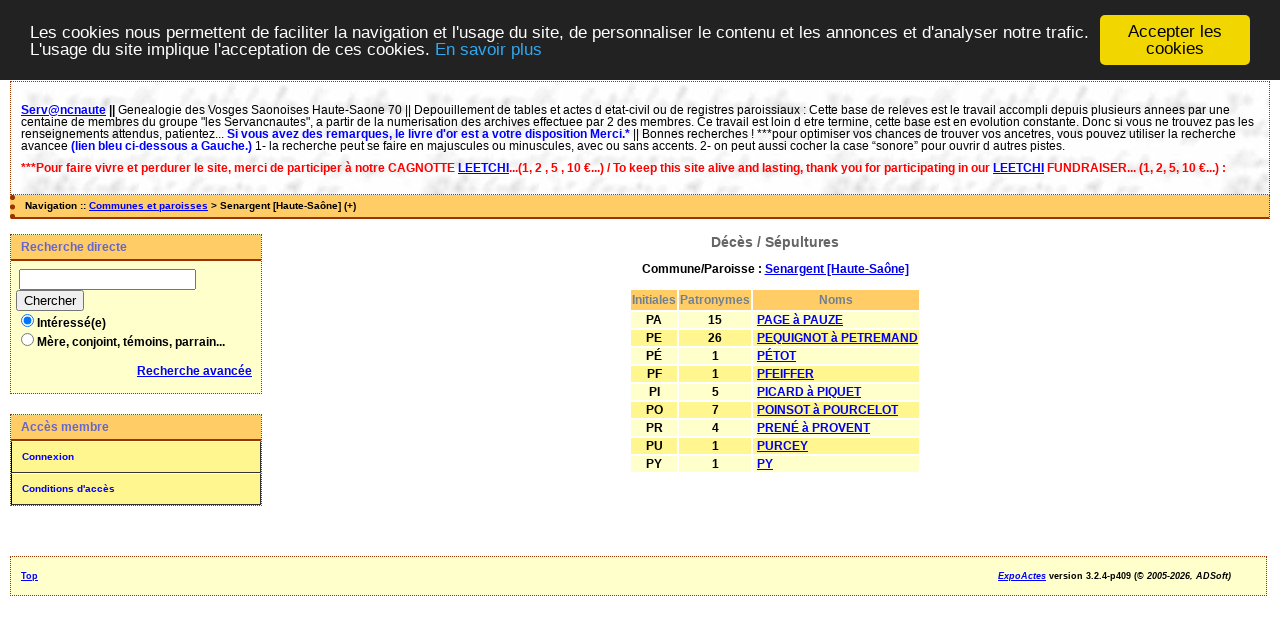

--- FILE ---
content_type: text/html; charset=UTF-8
request_url: http://www.servancnaute.fr/actes3/tab_deces.php?args=Senargent+%5BHaute-Sa%C3%B4ne%5D,_P
body_size: 2629
content:
<!DOCTYPE html PUBLIC "-//W3C//DTD XHTML 1.0 Transitional//EN" "http://www.w3.org/TR/xhtml1/DTD/xhtml1-transitional.dtd">
<html xmlns="http://www.w3.org/1999/xhtml">
<head>
<link rel="shortcut icon" href="/actes3/img/favicon.ico" type="image/x-icon" />
<link rel="stylesheet" href="/actes3/tools/css/actes.css" type="text/css" />
<link rel="stylesheet" href="/actes3/_config/actes.css" type="text/css" />
<link rel="stylesheet" href="/actes3/tools/css/actes_print.css" type="text/css"  media="print" />
<script type="text/javascript">
  		window.cookieconsent_options = {
  			"message":"Les cookies nous permettent de faciliter la navigation et l'usage du site, de personnaliser le contenu et les annonces et d'analyser notre trafic. L'usage du site implique l'acceptation de ces cookies.",
  			"dismiss":"Accepter les cookies",
  			"learnMore":"En savoir plus",
  			"link":"http://www.allaboutcookies.org/fr/",
  			"theme":"dark-top"};</script><script type="text/javascript" src="/actes3/tools/js/cookieconsent.min.js"></script><title>Senargent [Haute-Saône] : Décès/Sépultures</title>
<meta http-equiv="Content-Type" content="text/html; charset=UTF-8" />
<meta name="expires" content="never" />
<meta name="revisit-after" content="15 days" />
<meta name="robots" content="index, nofollow" />
<meta name="description" content=" Senargent [Haute-Saône] : Décès/Sépultures" />
<meta name="keywords" content="généalogie, dépouillement, actes, tables, patronymes, BMS, NMD, commune, paroisse, Senargent [Haute-Saône] : Décès/Sépultures" />
<meta name="generator" content="ExpoActes" />

</head>
<body id="tab_deces"  >
<div id="top" class="entete"><div class="bandeau">
<p style="line-height: 100%">
<strong><a href="http://www.servancnaute.fr/">Serv@ncnaute</a> <font face="Arial"> ||
</font> </strong>
<font face="Arial">
Genealogie des Vosges Saonoises Haute-Saone 70 || Depouillement de tables et actes d etat-civil ou de registres paroissiaux : Cette base de releves est le
travail accompli depuis plusieurs annees par une centaine de membres du groupe &quot;les Servancnautes&quot;, a partir de la numerisation des archives effectuee par 2 des 
membres. Ce travail est loin d etre termine, cette base est en evolution constante. Donc si vous ne trouvez pas les renseignements attendus, patientez...
<b><font color="#0000FF">Si vous avez des remarques, le livre d'or est a votre disposition Merci.*</font></b>
|| Bonnes recherches !
***pour optimiser vos chances de trouver vos ancetres, </font>
<font face="Arial">vous pouvez utiliser   la recherche avancee <b>
<font color="#0000FF">(lien bleu ci-dessous a Gauche.)</font></b></font> 
<font face="Arial"> 1- la recherche peut se faire en majuscules ou minuscules, avec ou sans   accents.  2- on peut aussi cocher la case &ldquo;sonore&rdquo; pour ouvrir d autres   pistes.</p> <p><font color="#FF0000"> <b>***Pour faire vivre et perdurer le site, merci de participer à notre <b>CAGNOTTE</b> <a target="_blank" href="https://www.leetchi.com/fr/c/contribution-aux-servncnautesgenealogie-6834787?utm_source=copylink&utm_medium=social_sharing"><font color="#0000FF">LEETCHI</font></a>...(1, 2 , 5 , 10 €...) / To keep this site alive and lasting, thank you for participating in our <a target="_blank" href="https://www.leetchi.com/fr/c/contribution-aux-servncnautesgenealogie-6834787?utm_source=copylink&utm_medium=social_sharing"><font color="#0000FF">LEETCHI</font></a> FUNDRAISER... (1, 2, 5, 10 €...) : </font></p> </div>
</div>
<div class="navigation">Navigation :: <a href="/actes3/index.php">Communes et paroisses</a>
 &gt; Senargent [Haute-Saône] (+)
</div>
<div id="col_menu">
<div class="menu_zone">
<div class="menu_titre">Recherche directe</div>
<form class="form_rech" name="recherche" method="post" action="/actes3/chercher.php">
&nbsp;<input type="text" name="achercher" />
&nbsp;<input type="submit" name="Submit" value="Chercher" />
<br /><input type="radio" name="zone" value="1" checked="checked" />Intéressé(e) 
<br /><input type="radio" name="zone" value="2" />Mère, conjoint, témoins, parrain...
<input type="hidden" name="direct" value="1" />
<input type="hidden" name="debug" value="" />
<div class="menuTexte" align="right"><dl><dd><a href="/actes3/rechavancee.php">Recherche avancée</a>&nbsp; &nbsp;</dd></dl></div></form>
</div>
<div class="menu_zone">
<div class="menu_titre">Accès membre</div>
<div class="menuCorps"><dl>
<dt><a href="/actes3/login.php">Connexion</a></dt><!-- D => 01/09/2024 -->
<dt><a href="/actes3/acces.php">Conditions d'accès</a></dt>
</dl></div>
</div>
<div class="pub_menu">
</div>
</div>
<div id="col_main">
<h2>Décès / Sépultures</h2>
<p>Commune/Paroisse : <a href="/actes3/tab_deces.php?args=Senargent+%5BHaute-Sa%C3%B4ne%5D"><strong>Senargent [Haute-Saône]</strong></a></p>
<table summary="Liste alphabétique">
<tr class="rowheader">
<th>Initiales</th>
<th>Patronymes</th>
<th>&nbsp;Noms&nbsp;</th>
</tr><tr class="row1">
<td align="center"><strong>PA</strong></td>
<td align="center">15</td>
<td>&nbsp;<a href="/actes3/tab_deces.php?args=Senargent+%5BHaute-Sa%C3%B4ne%5D,_PA">PAGE à PAUZE</a></td>
</tr>
<tr class="row0">
<td align="center"><strong>PE</strong></td>
<td align="center">26</td>
<td>&nbsp;<a href="/actes3/tab_deces.php?args=Senargent+%5BHaute-Sa%C3%B4ne%5D,_PE">PEQUIGNOT à PETREMAND</a></td>
</tr>
<tr class="row1">
<td align="center"><strong>PÉ</strong></td>
<td align="center">1</td>
<td>&nbsp;<a href="/actes3/tab_deces.php?args=Senargent+%5BHaute-Sa%C3%B4ne%5D,P%C3%89TOT">PÉTOT</a></td>
</tr>
<tr class="row0">
<td align="center"><strong>PF</strong></td>
<td align="center">1</td>
<td>&nbsp;<a href="/actes3/tab_deces.php?args=Senargent+%5BHaute-Sa%C3%B4ne%5D,PFEIFFER">PFEIFFER</a></td>
</tr>
<tr class="row1">
<td align="center"><strong>PI</strong></td>
<td align="center">5</td>
<td>&nbsp;<a href="/actes3/tab_deces.php?args=Senargent+%5BHaute-Sa%C3%B4ne%5D,_PI">PICARD à PIQUET</a></td>
</tr>
<tr class="row0">
<td align="center"><strong>PO</strong></td>
<td align="center">7</td>
<td>&nbsp;<a href="/actes3/tab_deces.php?args=Senargent+%5BHaute-Sa%C3%B4ne%5D,_PO">POINSOT à POURCELOT</a></td>
</tr>
<tr class="row1">
<td align="center"><strong>PR</strong></td>
<td align="center">4</td>
<td>&nbsp;<a href="/actes3/tab_deces.php?args=Senargent+%5BHaute-Sa%C3%B4ne%5D,_PR">PRENÉ à PROVENT</a></td>
</tr>
<tr class="row0">
<td align="center"><strong>PU</strong></td>
<td align="center">1</td>
<td>&nbsp;<a href="/actes3/tab_deces.php?args=Senargent+%5BHaute-Sa%C3%B4ne%5D,PURCEY">PURCEY</a></td>
</tr>
<tr class="row1">
<td align="center"><strong>PY</strong></td>
<td align="center">1</td>
<td>&nbsp;<a href="/actes3/tab_deces.php?args=Senargent+%5BHaute-Sa%C3%B4ne%5D,PY">PY</a></td>
</tr>
</table>
</div><div id="pied_page2" class="pied_page2"><div id="totop2" class="totop2"><p class="totop2"><strong><a href="#top">Top</a></strong> &nbsp; </p></div><div id="texte_pied2" class="texte_pied2"><p class="texte_pied2"></p></div><div id="copyright2" class="copyright2"><p class="copyright2"><em><a href="http://expocartes.monrezo.be/">ExpoActes</a></em> version 3.2.4-p409 (&copy;<em> 2005-2026, ADSoft)</em></p></div></div></body>
</html>
